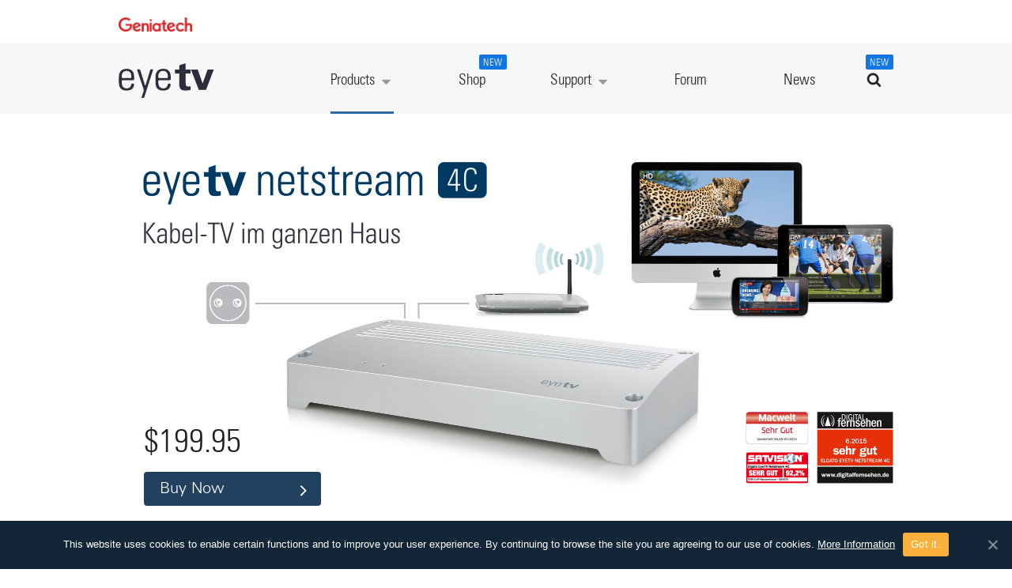

--- FILE ---
content_type: text/html; charset=UTF-8
request_url: https://www.geniatech.us/product/eyetv-product/
body_size: 9488
content:
<!DOCTYPE html><html class="no-js"><head><title>Geniatech EyeTV &raquo; EyeTV Netstream 4C</title><meta charset="utf-8" /><meta http-equiv="Content-Type" content="text/html; charset=UTF-8" /><meta http-equiv="X-UA-Compatible" content="IE=edge"><meta name="viewport" content="width=device-width, initial-scale=1.0, maximum-scale=1.0, user-scalable=no" /><style media="screen">article,footer,header,img,nav{display:block}[class*=" icon-"]::before{speak:none;line-height:1;-webkit-font-smoothing:antialiased;font-family:eyetv!important;font-style:normal!important;font-weight:400!important;font-variant:normal!important;text-transform:none!important}.header__nav__link--drop::after,.wrapper::after{clear:both;content:''}*{outline:#000;box-sizing:inherit;-webkit-tap-highlight-color:transparent}.icon-caret-down::before{content:a}.icon-search::before{content:d}html{font-family:sans-serif;box-sizing:border-box}a{background-color:transparent}button,input{color:inherit;font-family:inherit;font-style:inherit;font-variant:inherit;overflow:visible;width:auto}button{text-transform:none}button,input[type=submit]{-webkit-appearance:button;cursor:pointer}a,article,body,button,div,footer,form,h2,header,html,img,input,label,li,nav,p,span,ul{border-spacing:0;border-collapse:collapse;margin:0;padding:0;border:0;outline:#000;font-weight:inherit;font-size:100%;line-height:inherit;text-decoration:none;vertical-align:baseline;list-style:none;-webkit-appearance:none;background-position:0 0;background-repeat:initial initial}input{border-top-left-radius:0;border-top-right-radius:0;border-bottom-right-radius:0;border-bottom-left-radius:0;-webkit-appearance:none}.header__menu-mobile-toggle__line,.header__nav__link__badge{border-top-left-radius:2px;border-top-right-radius:2px;border-bottom-right-radius:2px;border-bottom-left-radius:2px}.overflow--hidden--x{overflow-x:hidden}img{max-width:100%}.layout{list-style:none;margin:0 0 0 -16px;padding:0}.layout__item{display:inline-block;padding-left:16px;vertical-align:top;width:100%}.wrapper{width:96%;max-width:980px;margin-right:auto;margin-left:auto}.wrapper::after{display:table}@media only screen and (max-width:759px){.wrapper{padding-right:0;padding-left:0}}body{color:#222;font-family:u-45-light;font-size:16px}.header__nav__link,.mm__nav__link,.navtray__li__link,.section-mark-mobile,h2{font-family:u-47-cond}h2{font-weight:400;font-size:2.625rem;line-height:1}@media only screen and (max-width:320px){h2{font-size:2.25rem;line-height:1.2}}.layout__block{padding:60px 0;background-size:cover;background-position:50% 0;background-repeat:no-repeat no-repeat}.footer,.footer__secondary,.header,.meta-bar,.mm,.mm__search,.overlay__bg,.view{background-position:initial initial;background-repeat:initial initial}@media only screen and (max-width:759px){.layout__block{padding:30px 0}.layout__column{margin-bottom:1em}}.layout__block__heading--bright{color:#fff}.layout__block--ptop-half{padding-top:30px}.layout__block--pbot-half{padding-bottom:30px}.layout__block--pbot-none{padding-bottom:0}.layout__block--bg-dark{background-color:#132637}.layout__block--bg-light{background-color:#f7f7f7}.layout__block--bg-trans{background-color:transparent}.layout__content{padding:20px 0}.layout__content--last{padding-bottom:0}.layout__content--first,.layout__content--media+.layout__content--media{padding-top:0}.layout__content__h{margin-bottom:25px}.layout__content__media img{display:inline-block}.layout__content__p p{font-size:1.125rem;line-height:1.3888888889;margin-bottom:1.5em}@media only screen and (max-width:320px){.layout__content__p p{font-size:1rem;line-height:1.5}}.meta-bar,.view{background-color:#fff;width:100%}.layout__content__p p:last-child{margin-bottom:0}.layout__content__p--footnotes p{font-size:11px}.header,.header__logo,.meta-bar,.view{position:relative}body,html{width:100%;height:100%}.view{left:0;min-height:100%;transition:-webkit-transform .25s cubic-bezier(.645,.045,.355,1);-webkit-transition:-webkit-transform .25s cubic-bezier(.645,.045,.355,1)}.meta-bar{z-index:800;min-height:32px;padding:15px 0}.meta-bar__logo{float:left;padding-top:7px}.meta-bar__logo img{height:18px}.meta-bar__langswitch{float:right}.header{z-index:700;background-color:#f7f7f7}.header__logo{float:left;display:block;padding-top:25px;padding-bottom:15px}.header__logo img{height:44px}.header__nav{float:right}.header__nav__item,.header__nav__link--drop__icon,.header__nav__link--drop__label{float:left}@media only screen and (max-width:759px){.header__nav{display:none}}.header__nav__link{font-size:1.1875rem;line-height:1;position:relative;display:block;min-width:78px;margin:0 30px;padding:37px 0 33px;color:#222;text-align:center;transition:color .3s;-webkit-transition:color .3s}.dropdown-products,.header__nav__link__badge,.header__nav__link__indicator{position:absolute;background-position:initial initial;background-repeat:initial initial}@media only screen and (max-width:320px){.header__nav__link{font-size:1rem;line-height:1.5}}.header__nav__link--search{min-width:40px;height:14px;margin:0 5px}.header__nav__link--drop::after{display:table}.header__nav__link--drop__icon{height:0;margin:3px 0 0 5px;color:#999;transition:color .3s linear .65s;-webkit-transition:color .3s linear .65s}.header__nav__link__badge{top:14px;right:-5px;display:inline-block;padding:5px 5px 2px;background-color:#1277e3;color:#fff;font-size:12px;line-height:1;letter-spacing:1px;text-transform:uppercase}.header__nav__link__indicator{bottom:0;left:0;display:block;width:100%;height:0;background-color:#2c6ba4;transition:height .25s linear;-webkit-transition:height .25s linear}.header__nav__link__indicator--drop{transition:.65s;-webkit-transition:.65s}.header__menu-mobile-toggle{float:right;display:none;width:44px;height:44px;margin-top:25px}@media only screen and (max-width:759px){.header__menu-mobile-toggle{display:block}}.header__menu-mobile-toggle__line{display:block;width:30px;height:4px;margin:0 auto 4px;background-color:#22415e}.header__menu-mobile-toggle__line--last{margin-bottom:0}.footer{background-color:#f7f7f7}.footer__nav{padding:15px 0 0}.footer__nav__item{display:inline-block;margin-right:1rem;margin-bottom:15px}.footer__nav__link{color:#22415e;transition:color .25s;-webkit-transition:color .25s}.footer__secondary{padding:20px 0;background-color:#132637}.footer__secondary__footnotes{color:#999}.dropdown-products{top:-404px;z-index:600;width:100%;background-color:#fff;box-shadow:rgba(39,43,55,.247059) 0 0 10px 0;transition:top .25s cubic-bezier(.645,.045,.355,1) .65s;-webkit-transition:top .25s cubic-bezier(.645,.045,.355,1) .65s}@media only screen and (max-width:759px){.dropdown-products{display:none}}.navtray{padding:40px 0}.navtray__li__link{display:block;margin:3% 3.3% 0 0;padding:10px 0;border-top-left-radius:3px;border-top-right-radius:3px;border-bottom-right-radius:3px;border-bottom-left-radius:3px;transition:background-color .25s linear;-webkit-transition:background-color .25s linear}.navtray__li__label,.navtray__li__thumb{display:block}.navtray__li__thumb{height:110px;transition:all .5s cubic-bezier(.645,.045,.355,1) .25s;-webkit-transition:all .5s cubic-bezier(.645,.045,.355,1) .25s}.navtray__li__label{font-size:1.1875rem;line-height:1.1578947368;margin-top:5px;color:#22415e;text-align:center}@media only screen and (max-width:320px){.navtray__li__label{font-size:1rem;line-height:2.25}}.mm{position:fixed;top:0;overflow:scroll;width:265px;height:100%;padding:40px 0 200px;background-color:#0f1e2c}.mm__nav__link--drop,.mm__search{overflow:hidden}.mm--right{right:-265px;transition:right 0s linear .25s;-webkit-transition:right 0s linear .25s}.mm__nav__item__submenu{display:none;margin-bottom:1em}.mm__nav__link{font-size:1.5625rem;line-height:1.1;position:relative;display:block;padding:10px 30px;color:#fff;transition:color .3s;-webkit-transition:color .3s}.mm__search__submit{display:none}.mm__nav__link--drop__icon,.mm__nav__link--drop__label{float:left}.mm__nav__link--drop__icon{margin-top:7px;margin-left:5px;opacity:.5;font-size:18px;transition:opacity .25s;-webkit-transition:opacity .25s}.mm__nav__link--sub{font-size:1.25rem;line-height:1;padding-top:8px;padding-bottom:8px;border:0;color:rgba(255,255,255,.701961)}.mm__nav--sub{margin-top:20px;padding-top:0}.mm__search{position:relative;height:36px;margin:36px 30px 0;border-top-left-radius:2px;border-top-right-radius:2px;border-bottom-right-radius:2px;border-bottom-left-radius:2px;background-color:#132637}.lang-switch__expand,.lang-switch__toggle{border-top-left-radius:4px;border-top-right-radius:4px}.mm__search__icon{position:absolute;top:0;left:0;width:40px;color:#fff;line-height:42px;text-align:center}.mm__search__input{width:100%;padding-left:40px;color:#fff;line-height:36px}.lang-switch{position:relative;overflow:visible;min-width:80px;height:33px}.lang-switch__expand{border-bottom-right-radius:4px;border-bottom-left-radius:4px;background-color:#f7f7f7}.lang-switch__toggle{overflow:hidden;border-bottom-right-radius:0;border-bottom-left-radius:0;cursor:pointer}.lang-switch__list,.overlay__search__field{overflow:hidden;border-bottom-right-radius:4px;border-bottom-left-radius:4px}.lang-switch__toggle__label{float:left;display:block;padding:8px 0 8px 10px;color:#333;font-size:14px}.lang-switch__toggle__icon{float:right;height:0;margin:9px 8px 0 5px;color:#999;transition:color .3s linear 0s;-webkit-transition:color .3s linear 0s}.lang-switch__list{position:relative;display:none;border-top-left-radius:0;border-top-right-radius:0;background-color:#dfe8f1}.lang-switch__link{display:block;min-width:80px;padding:8px 10px;color:#333;font-size:14px}.section-mark-mobile{display:none;padding:24px 0;color:#22415e;font-size:24px}.nav-images{overflow:hidden;margin-bottom:1em}@media only screen and (max-width:759px){.section-mark-mobile{display:block}.nav-images{display:none}}.nav-images__image{float:left;margin-bottom:1em}.overlay{position:fixed;top:0;left:-99999px;z-index:0;overflow:hidden;width:0;height:0;opacity:0;pointer-events:none}.overlay__bg{position:absolute;top:0;right:0;bottom:0;left:0;background-color:rgba(223,232,241,.498039)}.overlay__search{position:absolute;top:20%;width:100%}.overlay__search__field{position:relative;max-width:600px;height:60px;margin:-20px auto 0;border-top-left-radius:4px;border-top-right-radius:4px;background-color:#22415e;box-shadow:rgba(0,0,0,.14902) 0 2px 5px;transition:all .25s;-webkit-transition:all .25s}.overlay__search__field__icon{position:absolute;top:0;left:0;margin:0 15px;color:#fff;font-size:22px;line-height:68px}.overlay__search__field__input{display:block;width:100%;margin-top:16px;padding-right:15px;padding-left:52px;color:#fff;font-size:22px;line-height:1.5}.overlay__search__field__submit{display:none}.is-1-of-2{width:50%}.is-1-of-3{width:33.3333333333%}.is-2-of-3{width:66.6666666667%}.is-1-of-5{width:20%}@media only screen and (max-width:759px){.is-1-of-1-palm{width:100%!important}}
</style><script type="text/javascript">
  loadjs=function(){function n(n,r){n=n.push?n:[n];var e,o,t,i,u=[],a=n.length,l=a;for(e=function(n,e){e.length&&u.push(n),l-=1,0===l&&r(u)};a--;)o=n[a],t=f[o],t?e(o,t):(i=c[o]=c[o]||[],i.push(e))}function r(n,r){if(n){var e=c[n];if(f[n]=r,e)for(;e.length;)e[0](n,r),e.splice(0,1)}}function e(n,r){var e=document,o=e.createElement("script");o.src=n,o.onload=o.onerror=function(e){var t=o.parentNode;t&&t.removeChild(o),o=null,r(n,e.type)},e.head.appendChild(o)}function o(n,r){n=n.push?n:[n];var o,t=n.length,i=t,u=[];for(o=function(n,e){"error"===e&&u.push(n),i-=1,0===i&&r(u)};t--;)e(n[t],o)}function t(n,e,t,f){var c,a,l;if(e&&!e.call&&(c=e),a=c?t:e,l=c?f:t,c){if(c in u)throw new Error("LoadJS: Bundle already defined");u[c]=!0}o(n,function(n){n.length?(l||i)(n):(a||i)(),r(c,n)})}var i=function(){},u={},f={},c={};return t.ready=function(r,e,o){return n(r,function(n){n.length?(o||i)(n):(e||i)()}),t},t.done=function(n){r(n,[])},t}();
  function loadcss(url) {
    var link = document.createElement("link");
    link.type = "text/css";
    link.rel = "stylesheet";
    link.href = url;
    document.getElementsByTagName("head")[0].appendChild(link);
  }
</script><link rel='dns-prefetch' href='//s.w.org' /><link rel='stylesheet' id='wp-block-library-css'  href='https://www.geniatech.us/wp-includes/css/dist/block-library/style.min.css?ver=5.4.18' type='text/css' media='all' /><link rel='stylesheet' id='cookie-notice-front-css'  href='https://www.geniatech.us/wp-content/plugins/cookie-notice/css/front.min.css?ver=5.4.18' type='text/css' media='all' /><script type='text/javascript'>
/* <![CDATA[ */
var cnArgs = {"ajaxUrl":"https:\/\/www.geniatech.us\/wp-admin\/admin-ajax.php","nonce":"ab42de557f","hideEffect":"fade","position":"bottom","onScroll":"0","onScrollOffset":"100","onClick":"0","cookieName":"cookie_notice_accepted","cookieTime":"604800","cookieTimeRejected":"2592000","cookiePath":"\/","cookieDomain":"","redirection":"0","cache":"1","refuse":"0","revokeCookies":"0","revokeCookiesOpt":"automatic","secure":"1","coronabarActive":"0"};
/* ]]> */
</script><link rel='https://api.w.org/' href='https://www.geniatech.us/wp-json/' /><link rel='next' title='EyeTV Netstream 4C' href='https://www.geniatech.us/product/eyetv-netstream-4c/' /><link rel="alternate" type="application/json+oembed" href="https://www.geniatech.us/wp-json/oembed/1.0/embed?url=https%3A%2F%2Fwww.geniatech.us%2Fproduct%2Feyetv-product%2F" /><link rel="alternate" type="text/xml+oembed" href="https://www.geniatech.us/wp-json/oembed/1.0/embed?url=https%3A%2F%2Fwww.geniatech.us%2Fproduct%2Feyetv-product%2F&#038;format=xml" /><link rel="shortcut icon" href="https://www.geniatech.us/wp-content/themes/Geniatech_eyeTV/assets/images/favicon.ico" /></head><body class="product-template-default single single-product postid-455 cookies-not-set"><div class="mm mm--right"><nav class="mm__nav"><ul><li class="mm__nav__item"><a class="mm__nav__link mm__nav__link--drop js-mm-nav-toggle-submenu" href="#"><span class="mm__nav__link--drop__label">Products</span><span class="mm__nav__link--drop__icon icon-caret-down"></span></a><ul class="mm__nav__item__submenu"><li class="mm__nav__item menu-item menu-item-type-post_type menu-item-object-product menu-item-home menu-item-2151"><a class="mm__nav__link mm__nav__link--sub" href="https://www.geniatech.us/product/eyetv-u6/">EyeTV U6
                                </a></li></ul></li><li class="mm__nav__item menu-item menu-item-type-custom menu-item-object-custom menu-item-1884"><a class="mm__nav__link" href="https://shop.geniatech.us/product-category/eyetv/tv-tuner/">Shop
                    </a></li><li class="mm__nav__item menu-item menu-item-type-post_type menu-item-object-page menu-item-2322"><a class="mm__nav__link" href="https://www.geniatech.us/support-2/">Support
                    </a></li><li class="mm__nav__item menu-item menu-item-type-custom menu-item-object-custom menu-item-2058"><a class="mm__nav__link" href="http://eyetvforum.com/">Forum
                    </a></li><li class="mm__nav__item menu-item menu-item-type-post_type menu-item-object-page menu-item-1886"><a class="mm__nav__link mm__nav__link--last" href="https://www.geniatech.us/news/">News
                    </a></li></ul></nav><nav class="mm__nav mm__nav--sub"><ul><li class="mm__nav__item menu-item menu-item-type-post_type menu-item-object-page menu-item-1651"><a class="mm__nav__link mm__nav__link--sub" href="https://www.geniatech.us/about-geniatech/">About Geniatech
                    </a></li><li class="mm__nav__item menu-item menu-item-type-post_type menu-item-object-page menu-item-1652"><a class="mm__nav__link mm__nav__link--sub" href="https://www.geniatech.us/b2b-3/">B2B
                    </a></li><li class="mm__nav__item menu-item menu-item-type-post_type menu-item-object-page menu-item-1653"><a class="mm__nav__link mm__nav__link--sub" href="https://www.geniatech.us/contact/">Contact
                    </a></li><li class="mm__nav__item menu-item menu-item-type-post_type menu-item-object-page menu-item-1695"><a class="mm__nav__link mm__nav__link--sub" href="https://www.geniatech.us/privacy-statement/">Privacy Notice
                    </a></li><li class="mm__nav__item menu-item menu-item-type-post_type menu-item-object-page menu-item-1671"><a class="mm__nav__link mm__nav__link--sub" href="https://www.geniatech.us/terms-and-conditions-2/">Terms & Conditions
                    </a></li><li class="mm__nav__item menu-item menu-item-type-post_type menu-item-object-page menu-item-1654"><a class="mm__nav__link mm__nav__link--sub" href="https://www.geniatech.us/legal-notice/">Legal Notice
                    </a></li><li class="mm__nav__item menu-item menu-item-type-taxonomy menu-item-object-category menu-item-1667"><a class="mm__nav__link mm__nav__link--sub" href="https://www.geniatech.us/category/press/">Press
                    </a></li><li class="mm__nav__item menu-item menu-item-type-post_type menu-item-object-page menu-item-2283"><a class="mm__nav__link mm__nav__link--sub" href="https://www.geniatech.us/open-source-compliance-information/">Open Source Compliance
                    </a></li></ul></nav><div class="mm__search"><form role="search" method="get" class="search-form" action="https://www.geniatech.us"><label for="search_input" class="mm__search__icon"><span class="icon icon-search"></span></label><input tabindex="-1" id="search_input" class="mm__search__input" type="search" name="s" placeholder="Search …" value=""><input type="submit" class="mm__search__submit" value="Search"/></form></div></div><div class="view view--offcanvas-right overflow--hidden--x"><div class="meta-bar"><div class="wrapper"><div class="meta-bar__logo"><a href="https://www.geniatech.us"><img src="https://www.geniatech.us/wp-content/themes/Geniatech_eyeTV/assets/images/geniatech_logo.png" alt="Geniatech"/></a></div><!--div class="meta-bar__langswitch"><div class="lang-switch"><div class="lang-switch__expand"><div class="lang-switch__toggle"><span class="lang-switch__toggle__label"></span><span class="lang-switch__toggle__icon icon-caret-down"></span></div><ul class="lang-switch__list"><li></li></ul></div></div></div--></div></div><header class="header"><div class="wrapper"><div class="header__logo"><a href="https://www.geniatech.us"><img src="https://www.geniatech.us/wp-content/themes/Geniatech_eyeTV/assets/images/eyetv_logo.svg" alt="EyeTv"/></a></div><nav class="header__nav"><ul><li class="header__nav__item current-menu-item"><a class="header__nav__link header__nav__link--drop js-nav-dropdown-toggle" data-target="dropdown-products" href="#"><span class="header__nav__link--drop__label">Products</span><span class="header__nav__link--drop__icon icon-caret-down"></span><span class="header__nav__link__indicator header__nav__link__indicator--drop"></span></a></li><li class="header__nav__item menu-item menu-item-type-custom menu-item-object-custom menu-item-1884"><a class="header__nav__link" href="https://shop.geniatech.us/product-category/eyetv/tv-tuner/" target="_blank">Shop
              <span class="header__nav__link__badge">New</span><span class="header__nav__link__indicator"></span></a></li><li class="header__nav__item menu-item menu-item-type-post_type menu-item-object-page menu-item-2322"><a class="header__nav__link header__nav__link--drop js-nav-dropdownSupport-toggle" data-target="dropdown-support" href="https://www.geniatech.us/support-2/"><span class="header__nav__link--drop__label">Support</span><span class="header__nav__link--drop__icon icon-caret-down"></span><span class="header__nav__link__indicator header__nav__link__indicator--drop"></span></a></li><li class="header__nav__item menu-item menu-item-type-custom menu-item-object-custom menu-item-2058"><a class="header__nav__link" href="http://eyetvforum.com/">Forum
                <span class="header__nav__link__indicator"></span></a></li><li class="header__nav__item menu-item menu-item-type-post_type menu-item-object-page menu-item-1886"><a class="header__nav__link" href="https://www.geniatech.us/news/">News
                <span class="header__nav__link__indicator"></span></a></li><li class="header__nav__item"><a href="#search" title="Search …" class="header__nav__link header__nav__link--search js-openOverlay"><span class="icon icon-search"></span><span class="header__nav__link__badge">New</span></a></li></ul></nav><button class="header__menu-mobile-toggle js-mm-toggle"><span class="header__menu-mobile-toggle__line"></span><span class="header__menu-mobile-toggle__line"></span><span class="header__menu-mobile-toggle__line header__menu-mobile-toggle__line--last"></span></button></div></header><div class="dropdown-products" id="dropdown-products" data-dropdown="dropdown-products"><div class="wrapper"><nav class="navtray"><ul><li class="navtray__li layout__item is-1-of-5"><a href="https://www.geniatech.us/product/eyetv-u6/" class="navtray__li__link"><span class="navtray__li__thumb"><img src="https://www.geniatech.us/wp-content/uploads/2016/09/EyeTV-U6-Stick-180x100.png" alt="EyeTV U6 Dropdown Image" /></span><span class="navtray__li__label">EyeTV U6
								</span></a></li></ul></nav></div></div><div class="dropdown-products" id="dropdown-support" data-dropdown="dropdown-support"><div class="wrapper"><nav class="navtray"><ul><li class="navtray__li layout__item is-1-of-5"><a href="https://www.geniatech.us/support/eyetv-u6-en/" class="navtray__li__link"><span class="navtray__li__thumb"><img src="https://www.geniatech.us/wp-content/uploads/2016/09/EyeTV-U6-Stick-180x100.png" alt="EyeTV U6 Dropdown Image"/></span><span class="navtray__li__label">EyeTV U6
                  Support
                </span></a></li><li class="navtray__li layout__item is-1-of-5"><a href="https://www.geniatech.us/support/eyetv-3-en/" class="navtray__li__link"><span class="navtray__li__thumb"><img src="https://www.geniatech.us/wp-content/uploads/2016/02/dropdown-eyetv_tv3.png" alt="EyeTV 3 Dropdown Image"/></span><span class="navtray__li__label">EyeTV 3
                  Support
                </span></a></li><li class="navtray__li layout__item is-1-of-5"><a href="https://www.geniatech.us/support/eyetv-3-lite/" class="navtray__li__link"><span class="navtray__li__thumb"><img src="https://www.geniatech.us/wp-content/uploads/2018/12/EyeTVLite_Logo_180x100.jpg" alt="EyeTV 3 Lite Dropdown Image"/></span><span class="navtray__li__label">EyeTV 3 Lite
                  Support
                </span></a></li><li class="navtray__li layout__item is-1-of-5"><a href="https://www.geniatech.us/support/eyetv-4-en/" class="navtray__li__link"><span class="navtray__li__thumb"><img src="https://www.geniatech.us/wp-content/uploads/2022/01/eyetv_64bit_MAC-eyetv4-180x100-dropdown.png" alt="EyeTV 4 macOS Dropdown Image"/></span><span class="navtray__li__label">EyeTV 4 macOS
                  Support
                </span></a></li></ul></nav></div></div><div class="layout__block product-hero"><div class="wrapper"><div class="product-hero__wrapper"><div class="product-hero__wrapper__media"><img src="https://www.geniatech.us/wp-content/uploads/2016/01/eyetv-netstream4c-kabel-tv-im-ganzen-haus-de.png"/></div><div class="product-hero__wrapper__action"><div class="product-hero__wrapper__action__price">
                $199.95
              </div><a href="#reseller" class="button"><span class="button__label">Buy Now</span><span class="button__label button__label--icon icon-angle-right"></span></a></div></div></div></div><article><nav class="nav-sections"><div class="nav-sections__holder"><div class="wrapper"><ul class="nav-sections__marks"><li><a href="#details">Details</a></li><li><a href="#technische-informationen">Technische Informationen</a></li><li><a href="#reseller">Find a Reseller</a></li></ul></div></div></nav><a id="details" class="section-mark"></a><div class="layout__block layout__block--odd layout__block--bg-light layout__block--odd"><div class="wrapper"><div class="layout"><div class="layout__itemlayout__column is-1-of-1 layout__column--first is-1-of-1-palm"><div class="layout__content--hlayout__content layout__content--first"><div class="layout__content__h"><h2>Kabel-TV auf jedem Bildschirm.</h2></div></div><div class="layout__content--medialayout__content"><div class="layout__content__media layout__content__media--default"><img src="https://www.geniatech.us/wp-content/uploads/2016/01/eyetv-netstream4c-house.jpg" alt="" /></div></div><div class="layout__content--playout__content layout__content--last"><div class="layout__content__p"><p>Mit EyeTV Netstream 4C wird Ihr traditioneller Kabel-Anschlusses endlich flexibel. Befreien Sie sich von der fest verkabelten Dose in der Wand, nehmen Sie eine zweite Sendung auf, sehen Sie in einem weiteren Zimmer fern oder genießen Sie das Fußballspiel im Garten: EyeTV Netstream 4C bringt unverschlüsseltes Kabel-TV in HD-Auflösung auf jeden Bildschirm in Ihrem Haus, ganz egal ob Tablet, Smartphone, oder Computer.</p></div></div></div></div></div></div><div class="layout__block layout__block--even layout__block--bg-trans layout__block--pbot-double layout__block--even" style="background-image: url(https://www.geniatech.us/wp-content/uploads/2016/01/eyetv-netstream4c-device-router.jpg);"><div class="wrapper"><div class="layout"><div class="layout__itemlayout__column is-2-of-3 layout__column--first is-1-of-1-palm"><div class="layout__content--medialayout__content layout__content--first layout__content--last"><div class="layout__content__media layout__content__media--default"><img src="https://www.geniatech.us/wp-content/uploads/2016/01/eyetv-netstream-4c-wirelessly-front2.png" alt="" /></div></div></div><div class="layout__itemlayout__column is-1-of-3 is-1-of-1-palm"><div class="layout__content--hlayout__content layout__content--first"><div class="layout__content__h"><h2>Kabel-TV, drahtlos.</h2></div></div><div class="layout__content--playout__content layout__content--last"><div class="layout__content__p"><p>Sorgen Sie sich nicht mehr um Verkabelungen – EyeTV Netstream 4C macht Fernsehen ganz einfach zum Teil Ihres Netzwerkes. Über Ihr bestehendes WLAN können Ihre Endgeräte ab sofort Kabel-TV empfangen – überall in Ihrem Haus und sogar auf der Terrasse oder im Garten.</p></div></div></div></div></div></div><div class="layout__block layout__block--odd layout__block--bg-light layout__block--odd"><div class="wrapper"><div class="layout"><div class="layout__itemlayout__column is-1-of-1 layout__column--first is-1-of-1-palm"><div class="layout__content--medialayout__content layout__content--first layout__content--last"><div class="layout__content__media layout__content__media--default"><img src="https://www.geniatech.us/wp-content/uploads/2016/01/eyetv-netstream-4c-app-screens-en_1.jpg" alt="" /></div></div></div></div></div></div><div class="layout__block layout__block--even layout__block--bg-light layout__block--ptop-none layout__block--even"><div class="wrapper"><div class="layout"><div class="layout__itemlayout__column is-1-of-3 layout__column--first is-1-of-1-palm"><div class="layout__content--medialayout__content layout__content--first layout__content--last"><div class="layout__content__media layout__content__media--default"><a href="http://itunes.apple.com/en/app/eyetv-netstream/id471355861?mt=8"><img src="https://www.geniatech.us/wp-content/uploads/2016/01/eyetv-netstream4c-badge-appstore-de.jpg" alt="" /></a></div></div></div><div class="layout__itemlayout__column is-1-of-3 is-1-of-1-palm"><div class="layout__content--medialayout__content layout__content--first layout__content--last"><div class="layout__content__media layout__content__media--default"><a href="https://play.google.com/store/apps/details?id=com.elgato.eyetv.netstream&hl=en"><img src="https://www.geniatech.us/wp-content/uploads/2016/01/eyetv-netstream4c-badge-googleplay-de.jpg" alt="" /></a></div></div></div><div class="layout__itemlayout__column is-1-of-3 is-1-of-1-palm"><div class="layout__content--medialayout__content layout__content--first layout__content--last"><div class="layout__content__media layout__content__media--default"><a href="http://www.amazon.de/dp/B00AE7X5FG"><img src="https://www.geniatech.us/wp-content/uploads/2016/01/eyetv-netstream4c-badge-amazon-de.jpg" alt="" /></a></div></div></div></div></div></div><div class="layout__block layout__block--odd layout__block--bg-trans layout__block--pbot-none layout__block--odd"><div class="wrapper"><div class="layout"><div class="layout__itemlayout__column is-2-of-3 layout__column--first is-1-of-1-palm"><div class="layout__content--medialayout__content layout__content--first layout__content--last"><div class="layout__content__media layout__content__media--default"><img src="https://www.geniatech.us/wp-content/uploads/2016/01/eyetv-netstream-4c-fingertip-2-en_1.jpg" alt="" /></div></div></div><div class="layout__itemlayout__column is-1-of-3 is-1-of-1-palm"><div class="layout__content--hlayout__content layout__content--first"><div class="layout__content__h"><h2>Kabel-TV zum Anfassen.</h2></div></div><div class="layout__content--playout__content layout__content--last"><div class="layout__content__p"><p>EyeTV Netstream 4C bietet kostenlose Apps für iPad, iPhone &amp; iPod touch, Kindle Fire sowie Smartphones und Tablets mit Android. Genießen Sie im Handumdrehen Live-Fernsehen, halten Sie das laufende Programm an und nehmen Sie Ihre Highlights einfach auf.</p></div></div></div></div></div></div><div class="layout__block layout__block--even layout__block--bg-light layout__block--pbot-half layout__block--even"><div class="wrapper"><div class="layout"><div class="layout__itemlayout__column is-1-of-1 layout__column--first is-1-of-1-palm"><div class="layout__content--hlayout__content layout__content--first"><div class="layout__content__h"><h2>Kabel-TV in Hochauflösung.</h2></div></div><div class="layout__content--playout__content layout__content--last"><div class="layout__content__p"><p>Moderne Tablets und Smartphones geizen nicht mit Pixeln – selbst auf kleinen Bildschirmen mit Retina- oder Full-HD-Auflösung bestechen HD-Sender dadurch mit deutlich besserer Bildqualität. Dank automatischen Hardware Transcodings ist es mit EyeTV Netstream 4C möglich, auch unverschlüsselte HD-Kanäle direkt auf Ihrem Tablet oder Smartphone zu empfangen – ohne Ihr Netzwerk oder mobiles Gerät dabei zu überlasten.</p></div></div></div></div></div></div><div class="layout__block layout__block--odd layout__block--bg-light layout__block--pbot-double layout__block--odd" style="background-image: url(https://www.geniatech.us/wp-content/uploads/2016/01/eyetv-netstream4c-hd-en.jpg);"><div class="wrapper"><div class="layout"><div class="layout__itemlayout__column is-1-of-1 layout__column--first is-1-of-1-palm"><div class="layout__content--medialayout__content layout__content--first layout__content--last"><div class="layout__content__media layout__content__media--default"><img src="https://www.geniatech.us/wp-content/uploads/2016/01/eyetv-netstream4c-hd-front2.png" alt="" /></div></div></div></div></div></div><div class="layout__block layout__block--even layout__block--bg-trans layout__block--even"><div class="wrapper"><div class="layout"><div class="layout__itemlayout__column is-1-of-1 layout__column--first is-1-of-1-palm"><div class="layout__content--hlayout__content layout__content--first"><div class="layout__content__h"><h2>Kabel-TV für alle.</h2></div></div><div class="layout__content--playout__content"><div class="layout__content__p"><p>Mit 4 Empfängern stellt EyeTV Netstream 4C sicher, das wirklich alle im Haus ihre Lieblingssendung sehen können. Dabei wird fast alles, was ein Display hat, zum Fernseher: neben Apps für iPad, iPhone, Kindle Fire und Android ist auch die preisgekrönte EyeTV-Software für Ihren Mac sowie THC für Windows im Lieferumfang enthalten.</p></div></div><div class="layout__content--medialayout__content layout__content--last"><div class="layout__content__media layout__content__media--default"><img src="https://www.geniatech.us/wp-content/uploads/2016/01/eyetv-netstream4c-back.jpg" alt="" /></div></div></div></div></div></div><a id="technische-informationen" class="section-mark"></a><div class="layout__block layout__block--even layout__block--bg-light layout__block--even"><div class="wrapper"><div class="layout"><div class="layout__itemlayout__column is-1-of-1 layout__column--first is-1-of-1-palm"><div class="layout__content--hlayout__content layout__content--first layout__content--last"><div class="layout__content__h"><h2>Technische Informationen</h2></div></div></div><div class="layout__itemlayout__column is-1-of-2 is-1-of-1-palm"><div class="layout__content--playout__content layout__content--first layout__content--last"><div class="layout__content__p"><h3>Systemvoraussetzungen</h3><ul><li>Digitaler Kabelanschluss</li><li>Netzwerk mit 1000BASE-T Gigabit-Ethernet (802.11n für Wi-Fi)</li></ul><p>&nbsp;</p><h3>Technische Spezifikationen</h3><ul><li>Empfangstechnik: DVB-C</li><li>Netzwerk: RJ45 1000BASE-T Gigabit-Ethernet</li><li>Stromversorgung: DC 12V 2A</li></ul><p>&nbsp;</p><h3>Maße &amp; Gewicht</h3><ul><li>Maße: 25 x 12,6 x 4,1 cm</li><li>Gewicht: 806 g</li><li>Zur Wandmontage geeignet</li></ul><p>&nbsp;</p><h3>Hinweise</h3><ul><li>Zur erstmaligen Einrichtung eines EyeTV Netstream 4C wird ein iOS- oder Android-Gerät benötigt.</li><li>Verschlüsselte Übertragungen werden nicht unterstützt.</li><li>Die Darstellungsqualität ist abhängig von der verfügbaren Netzwerkbandbreite. Für die drahtlose Übertragung wird ein Netzwerk nach dem 802.11n-Standard benötigt.</li></ul></div></div></div><div class="layout__itemlayout__column is-1-of-2 is-1-of-1-palm"><div class="layout__content--playout__content layout__content--first layout__content--last"><div class="layout__content__p"><h3>Unterstütze Geräte</h3><h4>iOS</h4><p>iPad Air, iPad (iPad 2 oder neuer), iPad mini, iPhone (iPhone 4S oder neuer) oder iPod touch (5. Generation); mit iOS 7.1 oder neuer</p><h4>Android</h4><ul><li>Amazon: Kindle Fire (2. Generation), Kindle Fire HD, Kindle Fire HDX</li><li>Fairphone</li><li>Google: Galaxy Nexus, Nexus 4, Nexus 5, Nexus 7, Nexus 10</li><li>HTC: One S, One X</li><li>Samsung Galaxy: Note, Note II, Note 3, S II, S III, S4, S5, S III mini, S4 mini, Tab 2, Tab 3 8.0</li></ul><p><em>EyeTV Netstream 4C erfordert ein Android-Gerät mit einem mindestens 1 Ghz schnellen Dual-Core-ARM-Prozessor sowie Android 4.0.3 (&#8220;Ice Cream Sandwich&#8221;) oder neuer. Die Wiedergabe von MPEG-4/H.264-Video erfordert einen Prozessor mir NEON-Unterstützung (z.B. Tegra3).</em></p><h4>Mac</h4><p>OS X 10.9 oder neuer</p><h4>PC</h4><p>Windows 8 oder neuer, 2 GHz Intel Core 2 Duo (oder vergleichbar), Soundkarte</p></div></div></div></div></div></div><div class="layout__block layout__block--odd layout__block--bg-trans layout__block--odd"><div class="wrapper"><div class="layout"><div class="layout__itemlayout__column is-1-of-2 layout__column--first is-1-of-1-palm"><div class="layout__content--hlayout__content layout__content--first"><div class="layout__content__h"><h2>Inhalt der Verpackung</h2></div></div><div class="layout__content--playout__content layout__content--last"><div class="layout__content__p"><ul><li>EyeTV Netstream 4C DVB-C-Netzwerk-Tuner mit Hardware-Transcoding</li><li>Ethernet-Kabel</li><li>Netzteil</li><li>Kurzanleitung</li></ul></div></div></div><div class="layout__itemlayout__column is-1-of-2 is-1-of-1-palm"><div class="layout__content--medialayout__content layout__content--first layout__content--last"><div class="layout__content__media layout__content__media--default"><img src="https://www.geniatech.us/wp-content/uploads/2016/01/eyetv-netstream4c-boxshot.jpg" alt="" /></div></div></div></div></div></div><div class="layout__block layout__block--even layout__block--bg-trans layout__block--even"><div class="wrapper"><div class="layout"><div class="layout__itemlayout__column is-1-of-1 layout__column--first is-1-of-1-palm"><div class="layout__content--playout__content layout__content--first layout__content--last"><div class="layout__content__p"><p><strong><a href="http://www.geniatech.us/de/konformitaetserklaerung/">Konformitätserklärung</a></strong></p></div></div></div></div></div></div></article><div id="reseller" class="layout__block layout__block--odd layout__block--pbot-double layout__block--bg-trans layout__block--odd"><div class="wrapper"><div class="layout"><div class="layout__item layout__column is-1-of-1 layout__column--first is-1-of-1-palm"><div class="layout__content--h layout__content layout__content--first"><div class="layout__content__h"><h2>Find a Reseller:</h2></div></div><div class="layout__content--p layout__content layout__content--last"><div class="layout__content__shops"><div class="cf__field__label" for="field_title">Available Shops:</div><div class="layout__content__shops__country" data-id="1"><a href="http://shop-de.geniatech.eu/hardware/eyetv-netstream-4c/" target="_blank"><img src="https://www.geniatech.us/wp-content/uploads/2016/03/geniatech_shop_logo.png"/></a><a href="http://www.amazon.de/Elgato-Netstream-DVB-C-Netzwerk-Tuner-Hardware-Transcoding-silber/dp/B00V33OEO6/ref=sr_1_1?ie=UTF8&qid=1456517313&sr=8-1&keywords=eyetv+netstream+4c" target="_blank"><img src="https://www.geniatech.us/wp-content/uploads/2016/02/Bildschirmfoto-2016-02-26-um-20.22.04.png"/></a><a href="https://www.alternate.de/html/product/1201686" target="_blank"><img src="https://www.geniatech.us/wp-content/uploads/2016/02/Bildschirmfoto-2016-02-26-um-20.22.17.png"/></a></div></div></div></div></div></div></div><div id="search" class="overlay"><div class="overlay__bg js-closeOverlay"></div><div class="overlay__search"><div class="overlay__search__field"><form role="search" method="get" class="search-form" action="https://www.geniatech.us"><label for="search_input" class="overlay__search__field__icon"><span class="icon icon-search"></span></label><input tabindex="-1" id="search_input" class="overlay__search__field__input" type="search" name="s" placeholder="Search …" value=""><input type="submit" class="overlay__search__field__submit" value="Search" /></form></div></div></div><footer class="footer"><div class="wrapper"><nav class="footer__nav"><ul><li class="footer__nav__item menu-item menu-item-type-post_type menu-item-object-page menu-item-1651"><a class="footer__nav__link" href="https://www.geniatech.us/about-geniatech/">About Geniatech
						</a></li><li class="footer__nav__item menu-item menu-item-type-post_type menu-item-object-page menu-item-1652"><a class="footer__nav__link" href="https://www.geniatech.us/b2b-3/">B2B
						</a></li><li class="footer__nav__item menu-item menu-item-type-post_type menu-item-object-page menu-item-1653"><a class="footer__nav__link" href="https://www.geniatech.us/contact/">Contact
						</a></li><li class="footer__nav__item menu-item menu-item-type-post_type menu-item-object-page menu-item-1695"><a class="footer__nav__link" href="https://www.geniatech.us/privacy-statement/">Privacy Notice
						</a></li><li class="footer__nav__item menu-item menu-item-type-post_type menu-item-object-page menu-item-1671"><a class="footer__nav__link" href="https://www.geniatech.us/terms-and-conditions-2/">Terms & Conditions
						</a></li><li class="footer__nav__item menu-item menu-item-type-post_type menu-item-object-page menu-item-1654"><a class="footer__nav__link" href="https://www.geniatech.us/legal-notice/">Legal Notice
						</a></li><li class="footer__nav__item menu-item menu-item-type-taxonomy menu-item-object-category menu-item-1667"><a class="footer__nav__link" href="https://www.geniatech.us/category/press/">Press
						</a></li><li class="footer__nav__item menu-item menu-item-type-post_type menu-item-object-page menu-item-2283"><a class="footer__nav__link" href="https://www.geniatech.us/open-source-compliance-information/">Open Source Compliance
						</a></li></ul></nav></div><div class="footer__secondary"><div class="wrapper"><div class="footer__secondary__footnotes layout__content__p layout__content__p--footnotes"><p>Apple, the Apple logo, iPhone, and iPad are trademarks of Apple Inc., registered in the U.S. and other countries. App Store is a service mark of Apple Inc.</p></div></div></div></footer></div><!-- Cookie Notice plugin v1.3.2 by Digital Factory https://dfactory.eu/ --><div id="cookie-notice" role="banner" class="cookie-notice-hidden cookie-revoke-hidden cn-position-bottom" aria-label="Cookie Notice" style="background-color: rgba(19,38,55,1);"><div class="cookie-notice-container" style="color: #fff;"><span id="cn-notice-text" class="cn-text-container">This website uses cookies to enable certain functions and to improve your user experience. By continuing to browse the site you are agreeing to our use of cookies. <a href="https://www.geniatech.us/eyetv/privacy-statement/" target="_blank" style="color:white;text-decoration:underline">More Information</a></span><span id="cn-notice-buttons" class="cn-buttons-container"><a href="#" id="cn-accept-cookie" data-cookie-set="accept" class="cn-set-cookie cn-button wp-default" aria-label="Got it.">Got it.</a></span><a href="javascript:void(0);" id="cn-close-notice" data-cookie-set="accept" class="cn-close-icon" aria-label="Got it."></a></div></div><!-- / Cookie Notice plugin --><script type="text/javascript">
        loadcss('https://www.geniatech.us/wp-content/themes/Geniatech_eyeTV/assets/stylesheets/styles.css?build=WP_BUILD');
        loadjs(['https://www.geniatech.us/wp-content/themes/Geniatech_eyeTV/assets/javascripts/modernizr.js?build=WP_BUILD'], 'modernizer');
        loadjs(['https://www.geniatech.us/wp-content/themes/Geniatech_eyeTV/assets/javascripts/vendor.js?build=WP_BUILD'], 'vendor');
        loadjs.ready('vendor', function() {
          loadjs(['https://www.geniatech.us/wp-content/themes/Geniatech_eyeTV/assets/javascripts/scripts.js?build=WP_BUILD'], 'app');
          /*loadjs(['https://www.geniatech.us/wp-content/plugins/sitepress-multilingual-cms/res/js/jquery.cookie.js'], 'jquery-cookie');
          loadjs(['https://www.geniatech.us/wp-content/plugins/sitepress-multilingual-cms/res/js/browser-redirect.js'], 'wpml-browser-redirect');
          loadjs(['https://www.geniatech.us/wp-content/plugins/sitepress-multilingual-cms/res/js/sitepress.js'], 'wpml');*/
          loadjs(['https://www.geniatech.us/wp-content/plugins/cookie-notice/js/front.min.js'], 'cookie-notice');
        });
      </script></body></html>
<!--
Performance optimized by W3 Total Cache. Learn more: https://www.boldgrid.com/w3-total-cache/

Page Caching using Disk: Enhanced 

Served from: www.geniatech.us @ 2026-01-04 22:30:16 by W3 Total Cache
-->

--- FILE ---
content_type: text/css
request_url: https://www.geniatech.us/wp-content/themes/Geniatech_eyeTV/assets/stylesheets/styles.css?build=WP_BUILD
body_size: 6653
content:
@import url(//hello.myfonts.net/count/3082ec);[class*=" icon-"]:before,[class^=icon-]:before,[data-icon]:before{font-family:eyetv!important;font-style:normal!important;font-weight:400!important;font-variant:normal!important;text-transform:none!important;speak:none;line-height:1;-webkit-font-smoothing:antialiased;-moz-osx-font-smoothing:grayscale}pre,textarea{overflow:auto}.header__nav__link--drop::after,.wrapper::after{clear:both;content:''}*,:focus,a:active,a:focus,a:hover{outline:0}@font-face{font-family:u-45-light;font-style:normal;font-weight:500;src:url(../fonts/3082EC_0_0.eot) format("eot"),url(../fonts/3082EC_0_0.woff2) format("woff2"),url(../fonts/3082EC_0_0.woff) format("woff"),url(../fonts/3082EC_0_0.ttf) format("truetype")}@font-face{font-family:u-47-cond;font-style:normal;font-weight:500;src:url(../fonts/3082EC_1_0.eot) format("eot"),url(../fonts/3082EC_1_0.woff2) format("woff2"),url(../fonts/3082EC_1_0.woff) format("woff"),url(../fonts/3082EC_1_0.ttf) format("truetype")}@font-face{font-family:eyetv;src:url(../fonts/eyetv.eot);src:url(../fonts/eyetv.eot?#iefix) format("embedded-opentype"),url(../fonts/eyetv.woff) format("woff"),url(../fonts/eyetv.ttf) format("truetype"),url(../fonts/eyetv.svg#eyetv) format("svg");font-weight:400;font-style:normal}[data-icon]:before{content:attr(data-icon)}.icon-caret-down:before{content:"\61"}.icon-angle-right:before{content:"\62"}.icon-angle-left:before{content:"\63"}.icon-search:before{content:"\64"}article,aside,details,figcaption,figure,footer,header,hgroup,main,menu,nav,section,summary{display:block}/*! normalize.css v3.0.2 | MIT License | git.io/normalize */html{font-family:sans-serif;-webkit-text-size-adjust:100%;-ms-text-size-adjust:100%;text-size-adjust:100%;box-sizing:border-box}audio,canvas,progress,video{display:inline-block;vertical-align:baseline}audio:not([controls]){display:none;height:0}[hidden],template{display:none}a{background-color:transparent}abbr[title]{border-bottom:1px dotted}mark{color:#000}svg:not(:root){overflow:hidden}hr{height:0}code,kbd,pre,samp{font-family:monospace,monospace}button,input,optgroup,select,textarea{margin:0;color:inherit;font:inherit}button,select{text-transform:none}button,html input[type=button],input[type=reset],input[type=submit]{-webkit-appearance:button;cursor:pointer}button[disabled],html input[disabled]{cursor:default}button::-moz-focus-inner,input::-moz-focus-inner{padding:0;border:0}input[type=checkbox],input[type=radio]{padding:0;box-sizing:border-box}input[type=number]::-webkit-inner-spin-button,input[type=number]::-webkit-outer-spin-button{height:auto}input[type=search]{appearance:textfield}input[type=search]::-webkit-search-cancel-button,input[type=search]::-webkit-search-decoration{-webkit-appearance:none}optgroup{font-weight:700}table{border-spacing:0}*,::after,::before{box-sizing:inherit}a,abbr,acronym,address,applet,article,aside,audio,b,big,blockquote,body,button,canvas,caption,center,cite,code,dd,del,details,dfn,div,dl,dt,em,embed,fieldset,figcaption,figure,font,footer,form,frameset,h1,h2,h3,h4,h5,h6,header,hgroup,html,i,iframe,img,input,ins,kbd,label,legend,li,mark,menu,nav,object,ol,p,pre,q,s,samp,section,select,small,span,strike,strong,sub,summary,sup,table,tbody,td,textarea,tfoot,th,thead,time,tr,tt,u,ul,var,video{border-spacing:0;border-collapse:collapse;margin:0;padding:0;border:0;background:0 0;outline:0;font-weight:inherit;font-size:100%;line-height:inherit;text-decoration:none;vertical-align:baseline;list-style:none;-webkit-appearance:none;-moz-appearance:none;appearance:none}h3,h4,h5,h6{line-height:1.3}button,input{overflow:visible;width:auto}button{border:0}blockquote,blockquote::after,blockquote::before,q,q::after,q::before{quotes:none}b,strong,th{font-weight:700}h1,h2,h3,h4,h5,h6,sub,sup{font-weight:400}address,cite,dfn,em,i,var{font-style:italic}ins,u{text-decoration:underline}del,s,strike{text-decoration:line-through}sub,sup{position:relative;font-size:smaller}sup{top:-.5em;vertical-align:text-top}sub{bottom:-.25em;vertical-align:text-bottom}abbr,dfn{cursor:help}input,option,select{border-radius:0;-webkit-appearance:none;-moz-appearance:none;appearance:none}.overflow--hidden{overflow:hidden}.overflow--hidden--x{overflow-x:hidden}.overflow--hidden--y{overflow-y:hidden}img,object,video{display:block;max-width:100%}.layout{list-style:none;margin:0;padding:0;margin-left:-16px}.layout__item{display:inline-block;padding-left:16px;vertical-align:top;width:100%}.layout--flush{margin-left:0}.layout--flush>.layout__item{padding-left:0}.layout--rev{direction:rtl;text-align:left}.layout--rev>.layout__item{direction:ltr;text-align:left}.layout--right{text-align:right}.layout--right>.layout__item,.layout__content__media--left{text-align:left}.wrapper{width:96%;max-width:980px;margin-right:auto;margin-left:auto}.nl,.page__header h1,.page__header h2,.page__header h3{max-width:600px}.wrapper::after{display:table}@media only screen and (max-width:759px){.wrapper{padding-right:0;padding-left:0}}@media screen and (max-width:1024px){.wrapper--full{width:100%}}body{color:#222;font-family:u-45-light;font-size:16px}.header__nav__link,.layout__content__p blockquote p,.mm__nav__link,.navtray__li__link,.product-hero__wrapper__action__price,.section-mark-mobile,h1,h2,h3,h4,h5,h6{font-family:u-47-cond}h1 a,h2 a,h3 a,h4 a,h5 a,h6 a{color:#2c6ba4;transition:color .25s}h1 a:hover,h2 a:hover,h3 a:hover,h4 a:hover,h5 a:hover,h6 a:hover{color:#22415e}h1.subline,h2.subline,h3.subline,h4.subline,h5.subline,h6.subline{color:#2c6ba4}h1,h2{font-size:2.625rem;line-height:1}@media only screen and (max-width:320px){h1,h2{font-size:2.25rem;line-height:1.2}}h3{font-size:1.8125rem}h4{font-size:1.5rem}@media only screen and (max-width:320px){h3{font-size:1.5rem;line-height:1.3}h4{font-size:1.3125rem;line-height:1.3}}h5{font-size:1.375rem}@media only screen and (max-width:320px){h5{font-size:1.25rem;line-height:1.3}h6{font-size:1.125rem;line-height:1.3}}h6{font-size:1.125rem}.layout__block{padding:60px 0;background-repeat:no-repeat;background-position:center top;background-size:cover}@media only screen and (max-width:759px){.layout__block{padding:30px 0}.layout__column{margin-bottom:1em}}.layout__block__heading--bright{color:#fff}.layout__block--ptop-double{padding-top:90px}.layout__block--ptop-half{padding-top:30px}.layout__block--ptop-none{padding-top:0}.layout__block--pbot-double{padding-bottom:90px}.layout__block--pbot-half{padding-bottom:30px}.layout__block--pbot-none{padding-bottom:0}.layout__block--bg-dark{background-color:#132637}.layout__block--bg-light{background-color:#f7f7f7}.layout__block--bg-trans{background-color:transparent}.layout__content{padding:20px 0}.layout__content--h,.layout__content--last{padding-bottom:0}.layout__content--first,.layout__content--h+.layout__content--p,.layout__content--media+.layout__content--media{padding-top:0}.layout__content--media--featured{margin-bottom:1.5rem}.layout__content__h{margin-bottom:25px}.layout__content__shops a{display:inline-block;margin-right:.5rem;border:1px solid #eee}.layout__content__shops__country--hidden{display:none}.layout__content__faq{margin-bottom:1.5rem}.layout__content__faq__h{color:#2c6ba4}.layout__content__media--right{text-align:right}.layout__content__media--center{text-align:center}.layout__content__media img{display:inline-block}.layout__content__p li,.layout__content__p p{font-size:1.125rem;line-height:1.3888888889}@media only screen and (max-width:320px){.layout__content__p li,.layout__content__p p{font-size:1rem;line-height:1.5}}.layout__content__p h1,.layout__content__p h2,.layout__content__p h3,.layout__content__p h4,.layout__content__p h5,.layout__content__p h6{margin-bottom:.5em}.layout__content__p hr{height:1px;margin:1em 0;border:0;background:#999}.meta-bar,.view{background:#fff;width:100%}.layout__content__p hr+p+hr{margin-top:-.75em}.layout__content__p img,.layout__content__p p{margin-bottom:1.5em}.layout__content__p p:last-child{margin-bottom:0}.layout__content__p p a{color:#2c6ba4;transition:all .25s}.layout__content__p p a:hover{color:#629ed4;text-decoration:underline}.layout__content__p blockquote{display:block;margin:1.5em 0 1.75em}.layout__content__p blockquote p{font-size:1.5rem;line-height:1.5;display:block;color:#275e90}@media only screen and (max-width:320px){.layout__content__p blockquote p{font-size:1rem;line-height:2.25}}.layout__content__p ol,.layout__content__p ul{margin-bottom:1.5rem}.layout__content__p ol:last-child,.layout__content__p ul:last-child{margin-bottom:0}.layout__content__p ol li,.layout__content__p ul li{margin-bottom:.5em;margin-left:1.25rem;list-style-position:outside}.layout__content__p ul li{list-style-type:disc}.layout__content__p ol li{list-style-type:decimal}.layout__content__p--footnotes p{font-size:11px}.layout__content__p--small p{font-size:15px}.product-hero__wrapper{position:relative}.product-hero__wrapper__action{position:absolute;bottom:2rem;left:2rem}@media only screen and (max-width:759px){.product-hero__wrapper__action{position:relative;bottom:0;left:0}}.product-hero__wrapper__action__price{font-size:2.625rem;line-height:1;color:#222;font-weight:400}@media only screen and (max-width:320px){.product-hero__wrapper__action__price{font-size:2.25rem;line-height:1.2}}.product-hero__wrapper__action__price--old{font-size:1.5rem;line-height:1.3;position:relative;display:inline-block}@media only screen and (max-width:320px){.product-hero__wrapper__action__price--old{font-size:1.3125rem;line-height:1.3}}.product-hero__wrapper__action__price--old::before{content:'';position:absolute;width:100%;height:50%;border-bottom:2px solid red}.header,.header__logo,.meta-bar,.view{position:relative}.product-hero__wrapper__action .button{margin-top:1rem}body,html{width:100%;height:100%}.view{left:0;min-height:100%;transition:-webkit-transform cubic-bezier(.645,.045,.355,1) .25s;transition:transform cubic-bezier(.645,.045,.355,1) .25s}html[data-mm-open] .view{-webkit-transform:translate3d(-265px,0,0);transform:translate3d(-265px,0,0);transition:-webkit-transform cubic-bezier(.645,.045,.355,1) .5s;transition:transform cubic-bezier(.645,.045,.355,1) .5s}.meta-bar{z-index:800;min-height:32px;padding:15px 0}.meta-bar__logo{float:left;padding-top:7px}.meta-bar__logo img{height:18px}.meta-bar__langswitch{float:right}.header{z-index:700;background:#f7f7f7}.header__logo{float:left;display:block;padding-top:25px;padding-bottom:15px}.header__logo img{height:44px}.header__nav{float:right}.header__nav__item,.header__nav__link--drop__icon,.header__nav__link--drop__label{float:left}@media only screen and (max-width:759px){.header__nav{display:none}}.header__nav__link{font-size:1.1875rem;line-height:1;position:relative;display:block;min-width:78px;margin:0 30px;padding:37px 0 33px;color:#222;text-align:center;transition:color .3s}@media only screen and (max-width:320px){.header__nav__link{font-size:1rem;line-height:1.5}}.header__nav__link:hover{color:#2c6ba4}.header__nav__link--search{min-width:40px;height:14px;margin:0 5px}.header__nav__link--drop::after{display:table}.header__nav__link--drop__icon{height:0;margin:3px 0 0 5px;color:#999;transition:color .3s linear .65s}.header__nav__link--active .header__nav__link--drop__icon{color:#2c6ba4;transition-delay:0s}.header__nav__link__badge{position:absolute;top:14px;right:-5px;display:inline-block;padding:5px 5px 2px;border-radius:2px;background:#1277e3;color:#fff;font-size:12px;line-height:1;letter-spacing:1px;text-transform:uppercase}.header__nav__link__indicator{position:absolute;bottom:0;left:0;display:block;width:100%;height:0;background:#2c6ba4;transition:height .25s linear}.current-menu-item .header__nav__link__indicator,.header__nav__link--active .header__nav__link__indicator,.header__nav__link:hover .header__nav__link__indicator{height:3px}.header__nav__link__indicator--drop{transition-delay:.65s}.header__nav__link--active .header__nav__link__indicator--drop,.header__nav__link:hover .header__nav__link__indicator--drop{transition-delay:0s}.header__nav__link--active,.header__nav__link--active:hover{color:#2c6ba4}.header__menu-mobile-toggle{float:right;display:none;width:44px;height:44px;margin-top:25px}@media only screen and (max-width:759px){.header__menu-mobile-toggle{display:block}}.header__menu-mobile-toggle__line{display:block;width:30px;height:4px;margin:0 auto 4px;border-radius:2px;background-color:#22415e}.header__menu-mobile-toggle__line--last{margin-bottom:0}.footer{background:#f7f7f7}.footer__nav{padding:15px 0 0}.footer__nav__item{display:inline-block;margin-right:1rem;margin-bottom:15px}.footer__nav__link{color:#22415e;transition:color .25s}.footer__nav__link:hover{color:#222}.footer__secondary{padding:20px 0;background:#132637}.footer__secondary__footnotes{color:#999}.dropdown-products{position:absolute;top:-404px;z-index:600;width:100%;background:#fff;box-shadow:0 0 10px 0 rgba(39,43,55,.25);transition:top .25s cubic-bezier(.645,.045,.355,1) .65s}@media only screen and (max-width:759px){.dropdown-products{display:none}}.dropdown-products--active{top:144px;transition:top .5s cubic-bezier(.645,.045,.355,1) .13s}.navtray{padding:40px 0}.navtray__li__link{display:block;margin:3% 3.3% 0 0;padding:10px 0;border-radius:3px;transition:background-color .25s linear}.navtray__li__label,.navtray__li__thumb{display:block}.navtray__li__thumb{height:110px;transition:all .5s cubic-bezier(.645,.045,.355,1) .25s}.navtray__li__link:hover .navtray__li__thumb{-webkit-transform:translate3d(0,-5px,0);transform:translate3d(0,-5px,0);transition:all .5s cubic-bezier(.645,.045,.355,1) .1s}.navtray__li__link:active .navtray__li__thumb{-webkit-transform:translate3d(0,2px,0);transform:translate3d(0,2px,0);transition:all .25s cubic-bezier(.645,.045,.355,1) 0s}.navtray__li__label{font-size:1.1875rem;line-height:1.1578947368;margin-top:5px;color:#22415e;text-align:center}@media only screen and (max-width:320px){.navtray__li__label{font-size:1rem;line-height:2.25}}.mm{position:fixed;top:0;overflow:scroll;width:265px;height:100%;padding:40px 0 200px;background:#0f1e2c;-webkit-overflow-scrolling:touch}.mm__nav__link--drop,.mm__search{overflow:hidden}.admin-bar .mm{top:46px}.mm--right{right:-265px;transition:right 0s linear .25s}html[data-mm-open] .mm--right{right:0;transition:none}.mm__nav__item__submenu{display:none;margin-bottom:1em}.mm__nav__item--active .mm__nav__item__submenu{display:block}.mm__nav__link{font-size:1.5625rem;line-height:1.1;position:relative;display:block;padding:10px 30px;color:#fff;transition:color .3s}.mm-exit,.mm__search__submit{display:none}.mm__nav__link--drop__icon,.mm__nav__link--drop__label{float:left}.mm__nav__link--drop__icon{margin-top:7px;margin-left:5px;opacity:.5;font-size:18px;transition:opacity .25s}.mm__nav__item--active .mm__nav__link--drop__icon{opacity:1}.mm__nav__link--sub{font-size:1.25rem;line-height:1;padding-top:8px;padding-bottom:8px;border:0;color:rgba(255,255,255,.7)}.mm__nav__link:hover{color:#fff}.mm__nav--sub{margin-top:20px;padding-top:0}.mm__search{position:relative;height:36px;margin:36px 30px 0;border-radius:2px;background:#132637}.mm__search__icon{position:absolute;top:0;left:0;width:40px;color:#fff;line-height:42px;text-align:center}.mm__search__input{width:100%;padding-left:40px;color:#fff;line-height:36px}.mm-exit{position:fixed;top:0;left:0;z-index:1000;width:100%;height:100%}html[data-mm-open] .mm-exit{display:block}.button{position:relative;display:inline-block;min-width:224px;padding:10px 80px 10px 20px;border-radius:4px;background-color:#22415e;transition:all .25s}.button:hover{background-color:#2c6ba4}.button:active{-webkit-transform:translateY(1px);transform:translateY(1px)}.button--inactive{background:#999;pointer-events:none}.button__label{font-size:1.25rem;line-height:1;color:#fff}@media only screen and (max-width:320px){.button__label{font-size:1rem;line-height:2.25}}.button__label--icon{font-size:1.5rem;position:absolute;top:12px;right:10px;line-height:24px;transition:all .15s linear .15s}@media only screen and (max-width:320px){.button__label--icon{font-size:1rem;line-height:2.25}}.button:hover .button__label--icon{-webkit-transform:translateX(1px);transform:translateX(1px)}.button__label--icon--small{top:7.25px}.button__label--small{font-size:1rem;line-height:1}@media only screen and (max-width:320px){.button__label--small{font-size:.875rem;line-height:2.5714285714}}.button--small{min-width:auto;padding:6.25px 50px 6.25px 15px}.lang-switch{position:relative;overflow:visible;min-width:80px;height:33px}.lang-switch__expand{border-radius:4px;background-color:#f7f7f7}.lang-switch__expand.active,.lang-switch__expand:hover{background:#dfe8f1}.lang-switch__expand.active .lang-switch__list,.lang-switch__expand:hover .lang-switch__list{display:block}.lang-switch__toggle{overflow:hidden;border-radius:4px 4px 0 0;cursor:pointer}.lang-switch__toggle__label{float:left;display:block;padding:8px 0 8px 10px;color:#333;font-size:14px}.lang-switch__toggle__icon{float:right;height:0;margin:9px 8px 0 5px;color:#999;transition:color .3s linear 0s}.lang-switch__expand.active .lang-switch__toggle__icon,.lang-switch__expand:hover .lang-switch__toggle__icon{color:#2c6ba4;transition-delay:0s}.lang-switch__list{position:relative;display:none;overflow:hidden;border-radius:0 0 4px 4px;background-color:#dfe8f1}.lang-switch__list__link:hover{background-color:#2c6ba4;color:#fff}.lang-switch__link{display:block;min-width:80px;padding:8px 10px;color:#333;font-size:14px}.section-mark-mobile{display:none;padding:24px 0;color:#22415e;font-size:24px}.nav-sections{width:100%}.nav-sections__holder{width:100%;padding:25px 0;background:#fff}.nav-sections__holder--sticky{position:fixed;top:0;left:0;box-shadow:0 0 10px 0 rgba(39,43,55,.25)}.nav-sections__marks{float:left;overflow:hidden}@media only screen and (max-width:759px){.section-mark-mobile{display:block}.nav-sections__holder{text-align:center}.nav-sections__holder--sticky{position:relative;box-shadow:none}.nav-sections__marks{float:none}}.nav-sections__marks li{float:left;margin-right:2rem}@media only screen and (max-width:759px){.nav-sections__marks li{float:none;display:inline-block;margin-right:1rem}}.nav-sections__marks li:last-child{margin-right:0}.nav-sections__marks li a{color:#222}.nav-sections__marks li a:hover{color:#2c6ba4}.nav-sections__marks--external{float:right}.nav-images{overflow:hidden;margin-bottom:1em}@media only screen and (max-width:759px){.nav-sections__marks--external{float:none;margin-top:1rem}.nav-images{display:none}}.nav-images__image{float:left;margin-bottom:1em}.nl__entry{margin-bottom:4rem;padding-bottom:4rem;border-bottom:1px solid #eee}.nl__entry--slim{margin-bottom:2rem;padding-bottom:2rem}.nl__entry:last-child{border-bottom-color:transparent}.nl__entry__meta{margin-bottom:.5em;color:#999;font-size:13px}.nl__entry__subline{margin-top:.5rem}.sl{margin-bottom:3em}.sl__entry{margin-bottom:.5em}.sb{margin-bottom:3rem;padding-left:8%}@media only screen and (max-width:759px){.nl__entry{padding-top:2rem;padding-bottom:2rem}.sb{padding-left:0}}.sb__widget__h{margin-bottom:1rem}.sb__widget__tags__link{font-size:15px;display:inline-block;margin-right:1rem;margin-bottom:1rem;padding:10px 12px;border-radius:4px;background:#f7f7f7;color:#333;line-height:1;transition:all .25s}.sb__widget__tags__link:hover{background:#2c6ba4;color:#fff}.page__header{margin-bottom:2rem;padding-bottom:5px}.page__header--mbot-none{margin-bottom:0}.page__header--post{margin-top:2rem}.pagination{margin-bottom:2rem}.pagination__link{display:inline-block;overflow:hidden;width:36px;height:36px;margin-right:.5rem;border:1px solid #eee;border-radius:4px;color:#999;font-size:14px;line-height:36px;text-align:center}.pagination__link:hover{border-color:#999;color:#555}.pagination__link--current,.pagination__link--current:hover{border-color:#2c6ba4;color:#fff}.pagination__link--current{background:#2c6ba4}.pagination__link .icon{display:block;margin-top:2px}.pagination__pages,.pagination__pages li{display:inline-block}.cf{margin-bottom:3rem}.cf .screen-reader-response{display:none;margin-bottom:2rem}.cf .screen-reader-response ul{margin-top:.5rem}.cf .screen-reader-response a{display:none;color:#2c6ba4}.cf .wpcf7-response-output{margin-top:30px;font-size:1.125rem;line-height:1.3888888889}.cf form.sent .cf__field,.cf form.sent .cf__submit{display:none}.cf input.wpcf7-not-valid,.cf textarea.wpcf7-not-valid{background:#ff4343}.cf__field{margin-bottom:1rem}.cf__field__label{display:block;margin-bottom:.5rem;color:#222}.cf__field__wrapper{position:relative;display:inline-block}.cf__field__wrapper--select::after{content:'\61';position:absolute;top:4px;right:5px;color:#999;font-family:eyetv;line-height:36px;pointer-events:none}.cf__field__input,.cf__field__select,.cf__field__textarea{background:#eee;color:#222;line-height:1;border-radius:4px}.cf__field__input,.cf__field__textarea{width:350px;max-width:100%}.cf__field__input,.cf__field__select{padding:10px 12px}.cf__field__input+span,.cf__field__select+span{margin-left:1rem}.cf__field__select{padding-right:30px}.cf__field__textarea{padding:8px 10px;resize:vertical}.cf__field__textarea+span{display:block;margin-top:.5rem}.cf__submit{margin-bottom:1rem}.cf__submit input{padding:8px 10px;border-radius:4px;background:#2c6ba4;color:#fff;transition:all .25s}.cf__submit input:hover{background:#22415e}.overlay{position:fixed;top:0;left:-99999px;z-index:0;overflow:hidden;width:0;height:0;opacity:0;pointer-events:none}.overlay__bg{position:absolute;top:0;right:0;bottom:0;left:0;background:rgba(223,232,241,.5)}.overlay__search{position:absolute;top:20%;width:100%}.overlay__search__field{position:relative;overflow:hidden;max-width:600px;height:60px;margin:0 auto;margin-top:-20px;border-radius:4px;background-color:#22415e;box-shadow:0 2px 5px rgba(0,0,0,.15);transition:all .25s}.overlay--active .overlay__search__field{margin-top:0}.overlay__search__field__icon{position:absolute;top:0;left:0;margin:0 15px;color:#fff;font-size:22px;line-height:68px}.overlay__search__field__input{display:block;width:100%;margin-top:16px;padding-right:15px;padding-left:52px;color:#fff;font-size:22px;line-height:1.5}.overlay__search__field__input ::-webkit-input-placeholder{line-height:1.5}.overlay__search__field__input :-moz-placeholder{line-height:1.5}.overlay__search__field__input ::-moz-placeholder{line-height:1.5}.overlay__search__field__input :-ms-input-placeholder{line-height:1.5}.overlay__search__field__submit{display:none}.overlay--active{top:0;right:0;bottom:0;left:0;z-index:1000;width:auto;height:auto;opacity:1;pointer-events:all}.image-slider{position:relative;width:100%}.image-slider__slides,.image-slider__slides img{width:100%}.image-slider .bx-pager{position:absolute;bottom:15px;width:100%;text-align:center}.image-slider .bx-pager .bx-pager-item{display:inline-block}.image-slider .bx-pager .bx-pager-item a{position:relative;display:inline-block;overflow:hidden;width:14px;height:14px;margin:0 9.3333333333px;border-radius:100%;background-color:#fff;text-indent:-9000px}.image-slider .bx-pager .bx-pager-item a.active::after{content:'';position:absolute;top:2px;left:2px;display:block;width:10px;height:10px;border-radius:100%;background-color:#22415e}*{-webkit-tap-highlight-color:transparent}::-moz-selection{background:#22415e;color:#fff}::selection{background:#22415e;color:#fff}.hidden{display:none}.is-1-of-1{width:100%!important}.is-1-of-2{width:50%}.is-1-of-3{width:33.3333333333%}.is-2-of-3{width:66.6666666667%}.is-1-of-4{width:25%}.is-2-of-4{width:50%}.is-3-of-4{width:75%}.is-1-of-5{width:20%}.is-2-of-5{width:40%}.is-3-of-5{width:60%}.is-4-of-5{width:80%}.is-1-of-6{width:16.6666666667%}.is-2-of-6{width:33.3333333333%}.is-3-of-6{width:50%}.is-4-of-6{width:66.6666666667%}.is-5-of-6{width:83.3333333333%}.is-1-of-7{width:14.2857142857%}.is-2-of-7{width:28.5714285714%}.is-3-of-7{width:42.8571428571%}.is-4-of-7{width:57.1428571429%}.is-5-of-7{width:71.4285714286%}.is-6-of-7{width:85.7142857143%}.is-1-of-8{width:12.5%}.is-2-of-8{width:25%}.is-3-of-8{width:37.5%}.is-4-of-8{width:50%}.is-5-of-8{width:62.5%}.is-6-of-8{width:75%}.is-7-of-8{width:87.5%}.is-1-of-9{width:11.1111111111%}.is-2-of-9{width:22.2222222222%}.is-3-of-9{width:33.3333333333%}.is-4-of-9{width:44.4444444444%}.is-5-of-9{width:55.5555555556%}.is-6-of-9{width:66.6666666667%}.is-7-of-9{width:77.7777777778%}.is-8-of-9{width:88.8888888889%}.is-1-of-10{width:10%}.is-2-of-10{width:20%}.is-3-of-10{width:30%}.is-4-of-10{width:40%}.is-5-of-10{width:50%}.is-6-of-10{width:60%}.is-7-of-10{width:70%}.is-8-of-10{width:80%}.is-9-of-10{width:90%}.is-1-of-11{width:9.0909090909%}.is-2-of-11{width:18.1818181818%}.is-3-of-11{width:27.2727272727%}.is-4-of-11{width:36.3636363636%}.is-5-of-11{width:45.4545454545%}.is-6-of-11{width:54.5454545455%}.is-7-of-11{width:63.6363636364%}.is-8-of-11{width:72.7272727273%}.is-9-of-11{width:81.8181818182%}.is-10-of-11{width:90.9090909091%}.is-1-of-12{width:8.3333333333%}.is-2-of-12{width:16.6666666667%}.is-3-of-12{width:25%}.is-4-of-12{width:33.3333333333%}.is-5-of-12{width:41.6666666667%}.is-6-of-12{width:50%}.is-7-of-12{width:58.3333333333%}.is-8-of-12{width:66.6666666667%}.is-9-of-12{width:75%}.is-10-of-12{width:83.3333333333%}.is-11-of-12{width:91.6666666667%}@media only screen and (max-width:320px){.hidden--palm-s{display:none}.is-1-of-1-palm-s{width:100%!important}.is-1-of-2-palm-s{width:50%}.is-1-of-3-palm-s{width:33.3333333333%}.is-2-of-3-palm-s{width:66.6666666667%}.is-1-of-4-palm-s{width:25%}.is-2-of-4-palm-s{width:50%}.is-3-of-4-palm-s{width:75%}.is-1-of-5-palm-s{width:20%}.is-2-of-5-palm-s{width:40%}.is-3-of-5-palm-s{width:60%}.is-4-of-5-palm-s{width:80%}}@media only screen and (min-width:321px) and (max-width:479px){.hidden--palm-m{display:none}.is-1-of-1-palm-m{width:100%!important}.is-1-of-2-palm-m{width:50%}.is-1-of-3-palm-m{width:33.3333333333%}.is-2-of-3-palm-m{width:66.6666666667%}.is-1-of-4-palm-m{width:25%}.is-2-of-4-palm-m{width:50%}.is-3-of-4-palm-m{width:75%}.is-1-of-5-palm-m{width:20%}.is-2-of-5-palm-m{width:40%}.is-3-of-5-palm-m{width:60%}.is-4-of-5-palm-m{width:80%}}@media only screen and (max-width:479px){.hidden--palm-m-down{display:none}.is-1-of-1-palm-m-down{width:100%!important}.is-1-of-2-palm-m-down{width:50%}.is-1-of-3-palm-m-down{width:33.3333333333%}.is-2-of-3-palm-m-down{width:66.6666666667%}.is-1-of-4-palm-m-down{width:25%}.is-2-of-4-palm-m-down{width:50%}.is-3-of-4-palm-m-down{width:75%}.is-1-of-5-palm-m-down{width:20%}.is-2-of-5-palm-m-down{width:40%}.is-3-of-5-palm-m-down{width:60%}.is-4-of-5-palm-m-down{width:80%}}@media only screen and (min-width:321px) and (max-width:759px){.hidden--palm-m-l{display:none}.is-1-of-1-palm-m-l{width:100%!important}.is-1-of-2-palm-m-l{width:50%}.is-1-of-3-palm-m-l{width:33.3333333333%}.is-2-of-3-palm-m-l{width:66.6666666667%}.is-1-of-4-palm-m-l{width:25%}.is-2-of-4-palm-m-l{width:50%}.is-3-of-4-palm-m-l{width:75%}.is-1-of-5-palm-m-l{width:20%}.is-2-of-5-palm-m-l{width:40%}.is-3-of-5-palm-m-l{width:60%}.is-4-of-5-palm-m-l{width:80%}}@media only screen and (min-width:480px) and (max-width:759px){.hidden--palm-l{display:none}.is-1-of-1-palm-l{width:100%!important}.is-1-of-2-palm-l{width:50%}.is-1-of-3-palm-l{width:33.3333333333%}.is-2-of-3-palm-l{width:66.6666666667%}.is-1-of-4-palm-l{width:25%}.is-2-of-4-palm-l{width:50%}.is-3-of-4-palm-l{width:75%}.is-1-of-5-palm-l{width:20%}.is-2-of-5-palm-l{width:40%}.is-3-of-5-palm-l{width:60%}.is-4-of-5-palm-l{width:80%}}@media only screen and (min-width:480px){.hidden--palm-l-up{display:none}.is-1-of-1-palm-l-up{width:100%!important}.is-1-of-2-palm-l-up{width:50%}.is-1-of-3-palm-l-up{width:33.3333333333%}.is-2-of-3-palm-l-up{width:66.6666666667%}.is-1-of-4-palm-l-up{width:25%}.is-2-of-4-palm-l-up{width:50%}.is-3-of-4-palm-l-up{width:75%}.is-1-of-5-palm-l-up{width:20%}.is-2-of-5-palm-l-up{width:40%}.is-3-of-5-palm-l-up{width:60%}.is-4-of-5-palm-l-up{width:80%}}@media only screen and (max-width:759px){.hidden--palm{display:none}.is-1-of-1-palm{width:100%!important}.is-1-of-2-palm{width:50%}.is-1-of-3-palm{width:33.3333333333%}.is-2-of-3-palm{width:66.6666666667%}.is-1-of-4-palm{width:25%}.is-2-of-4-palm{width:50%}.is-3-of-4-palm{width:75%}.is-1-of-5-palm{width:20%}.is-2-of-5-palm{width:40%}.is-3-of-5-palm{width:60%}.is-4-of-5-palm{width:80%}}@media only screen and (min-width:760px) and (max-width:959px){.hidden--tab-portrait{display:none}.is-1-of-1-tab-portrait{width:100%!important}.is-1-of-2-tab-portrait{width:50%}.is-1-of-3-tab-portrait{width:33.3333333333%}.is-2-of-3-tab-portrait{width:66.6666666667%}.is-1-of-4-tab-portrait{width:25%}.is-2-of-4-tab-portrait{width:50%}.is-3-of-4-tab-portrait{width:75%}.is-1-of-5-tab-portrait{width:20%}.is-2-of-5-tab-portrait{width:40%}.is-3-of-5-tab-portrait{width:60%}.is-4-of-5-tab-portrait{width:80%}}@media only screen and (min-width:960px) and (max-width:1024px){.hidden--tab-landscape{display:none}.is-1-of-1-tab-landscape{width:100%!important}.is-1-of-2-tab-landscape{width:50%}.is-1-of-3-tab-landscape{width:33.3333333333%}.is-2-of-3-tab-landscape{width:66.6666666667%}.is-1-of-4-tab-landscape{width:25%}.is-2-of-4-tab-landscape{width:50%}.is-3-of-4-tab-landscape{width:75%}.is-1-of-5-tab-landscape{width:20%}.is-2-of-5-tab-landscape{width:40%}.is-3-of-5-tab-landscape{width:60%}.is-4-of-5-tab-landscape{width:80%}}@media only screen and (min-width:760px) and (max-width:1024px){.hidden--tab{display:none}.is-1-of-1-tab{width:100%!important}.is-1-of-2-tab{width:50%}.is-1-of-3-tab{width:33.3333333333%}.is-2-of-3-tab{width:66.6666666667%}.is-1-of-4-tab{width:25%}.is-2-of-4-tab{width:50%}.is-3-of-4-tab{width:75%}.is-1-of-5-tab{width:20%}.is-2-of-5-tab{width:40%}.is-3-of-5-tab{width:60%}.is-4-of-5-tab{width:80%}}@media only screen and (min-width:760px){.hidden--tab-up{display:none}.is-1-of-1-tab-up{width:100%!important}.is-1-of-2-tab-up{width:50%}.is-1-of-3-tab-up{width:33.3333333333%}.is-2-of-3-tab-up{width:66.6666666667%}.is-1-of-4-tab-up{width:25%}.is-2-of-4-tab-up{width:50%}.is-3-of-4-tab-up{width:75%}.is-1-of-5-tab-up{width:20%}.is-2-of-5-tab-up{width:40%}.is-3-of-5-tab-up{width:60%}.is-4-of-5-tab-up{width:80%}}@media only screen and (max-width:1024px){.hidden--portable{display:none}.is-1-of-1-portable{width:100%!important}.is-1-of-2-portable{width:50%}.is-1-of-3-portable{width:33.3333333333%}.is-2-of-3-portable{width:66.6666666667%}.is-1-of-4-portable{width:25%}.is-2-of-4-portable{width:50%}.is-3-of-4-portable{width:75%}.is-1-of-5-portable{width:20%}.is-2-of-5-portable{width:40%}.is-3-of-5-portable{width:60%}.is-4-of-5-portable{width:80%}}@media only screen and (min-width:1025px) and (max-width:1199px){.hidden--desk{display:none}.is-1-of-1-desk{width:100%!important}.is-1-of-2-desk{width:50%}.is-1-of-3-desk{width:33.3333333333%}.is-2-of-3-desk{width:66.6666666667%}.is-1-of-4-desk{width:25%}.is-2-of-4-desk{width:50%}.is-3-of-4-desk{width:75%}.is-1-of-5-desk{width:20%}.is-2-of-5-desk{width:40%}.is-3-of-5-desk{width:60%}.is-4-of-5-desk{width:80%}}@media only screen and (min-width:1025px){.hidden--desk-up{display:none}.is-1-of-1-desk-up{width:100%!important}.is-1-of-2-desk-up{width:50%}.is-1-of-3-desk-up{width:33.3333333333%}.is-2-of-3-desk-up{width:66.6666666667%}.is-1-of-4-desk-up{width:25%}.is-2-of-4-desk-up{width:50%}.is-3-of-4-desk-up{width:75%}.is-1-of-5-desk-up{width:20%}.is-2-of-5-desk-up{width:40%}.is-3-of-5-desk-up{width:60%}.is-4-of-5-desk-up{width:80%}}@media only screen and (min-width:1200px){.hidden--desk-xl{display:none}.is-1-of-1-desk-xl{width:100%!important}.is-1-of-2-desk-xl{width:50%}.is-1-of-3-desk-xl{width:33.3333333333%}.is-2-of-3-desk-xl{width:66.6666666667%}.is-1-of-4-desk-xl{width:25%}.is-2-of-4-desk-xl{width:50%}.is-3-of-4-desk-xl{width:75%}.is-1-of-5-desk-xl{width:20%}.is-2-of-5-desk-xl{width:40%}.is-3-of-5-desk-xl{width:60%}.is-4-of-5-desk-xl{width:80%}}


--- FILE ---
content_type: application/x-javascript
request_url: https://www.geniatech.us/wp-content/themes/Geniatech_eyeTV/assets/javascripts/scripts.js?build=WP_BUILD
body_size: 1487
content:
!function(a,b){"use strict";var c={};c={isScrolling:!1,options:{css:{modifier:"--"}},helper:{addData:function(a,b){a.attr("data-"+b,"")},removeData:function(a,b){a.removeAttr("data-"+b)},toggleData:function(a,b){a.is("[data-"+b+"]")?a.removeAttr("data-"+b):a.attr("data-"+b,"")},getFirstClass:function(b){return a(b).attr("class").split(" ")[0]},appendModifierClass:function(a,b){return a+c.options.css.modifier+b}},dropdown:{isOpen:!1,$toggle:a(".js-nav-dropdown-toggle"),$dropdown:a("#dropdown-products"),options:{classes:{toggleActive:"header__nav__link--active",dropdownActive:"dropdown-products--active"}},open:function(){c.dropdown.isOpen||(this.$toggle.addClass(c.dropdown.options.classes.toggleActive),this.$dropdown.addClass(c.dropdown.options.classes.dropdownActive),c.dropdown.isOpen=!0)},close:function(){c.dropdown.isOpen&&(this.$toggle.removeClass(c.dropdown.options.classes.toggleActive),this.$dropdown.removeClass(c.dropdown.options.classes.dropdownActive),c.dropdown.isOpen=!1)},setup:function(){var a=function(a){a.preventDefault(),c.dropdown.open()},b=function(a){a.preventDefault(),c.dropdown.close()};this.$toggle.add(this.$dropdown).on({mouseenter:a,mouseleave:b})}},dropdownSupport:{isOpen:!1,$toggle:a(".js-nav-dropdownSupport-toggle"),$dropdown:a("#dropdown-support"),options:{classes:{toggleActive:"header__nav__link--active",dropdownActive:"dropdown-products--active"}},open:function(){c.dropdownSupport.isOpen||(this.$toggle.addClass(c.dropdownSupport.options.classes.toggleActive),this.$dropdown.addClass(c.dropdownSupport.options.classes.dropdownActive),c.dropdownSupport.isOpen=!0)},close:function(){c.dropdownSupport.isOpen&&(this.$toggle.removeClass(c.dropdownSupport.options.classes.toggleActive),this.$dropdown.removeClass(c.dropdownSupport.options.classes.dropdownActive),c.dropdownSupport.isOpen=!1)},setup:function(){var a=function(a){a.preventDefault(),c.dropdownSupport.open()},b=function(a){a.preventDefault(),c.dropdownSupport.close()};this.$toggle.add(this.$dropdown).on({mouseenter:a,mouseleave:b})}},offCanvasMenu:{options:{$canvas:a(".view"),$menu:a(".mm"),$open:a(".js-mm-toggle"),$close:a(".js-mm-close"),classExit:"mm-exit",dataOpen:"mm-open"},open:function(){c.helper.addData(a("html"),c.offCanvasMenu.options.dataOpen)},close:function(){event.preventDefault(),c.helper.removeData(a("html"),c.offCanvasMenu.options.dataOpen)},submenu:{setup:function(){a(".js-mm-nav-toggle-submenu").on("click",function(b){b.preventDefault(),a(this).parent().toggleClass("mm__nav__item--active")})}},setup:function(){this.submenu.setup(),this.options.$open.on("click",c.offCanvasMenu.open),this.options.$close.on("click",c.offCanvasMenu.close),a('<div class="'+this.options.classExit+'"></div>').appendTo(this.options.$canvas).on("click touchmove",c.offCanvasMenu.close)}},stickySectionNav:{$nav:a(".nav-sections"),$navHolder:a(".nav-sections__holder"),stickyClass:"nav-sections__holder--sticky",scrollTop:0,setup:function(){this.$nav.length&&this.$navHolder.length&&a(window).scroll(function(){var b=a(this).scrollTop(),d=c.stickySectionNav.$nav.offset().top,e=c.stickySectionNav.$nav.outerHeight();b>=d?(c.stickySectionNav.$nav.height(e),c.stickySectionNav.$navHolder.addClass(c.stickySectionNav.stickyClass)):(c.stickySectionNav.$nav.height("auto"),c.stickySectionNav.$navHolder.removeClass(c.stickySectionNav.stickyClass))})}},smoothAnchors:{options:{speedModifier:150},setup:function(){a('a[href^="#"]').not(".js-openOverlay").on("click",function(b){if(b.preventDefault(),!c.isScrolling){c.isScrolling=!0;var d=a(this).attr("href"),e=a(d),f=e.offset().top-a(window).height()/20,g=Math.abs(window.scrollY-f),h=c.smoothAnchors.options.speedModifier,i=g*h/1e3;a("html,body").animate({scrollTop:f},i,"linear",function(){c.isScrolling=!1})}})}},shopSelect:{setup:function(){a(".js-shopFilter").length&&a(".js-shopFilter").on("change",function(b){b.preventDefault();var c=a("option:selected",this),d=a(c).attr("data-id");a(".layout__content__shops__country").hide(),a('.layout__content__shops__country[data-id="'+d+'"').slideDown()})}},langSwitcher:{setup:function(){Modernizr.touchevents&&a(".lang-switch__toggle").on("click",function(b){b.preventDefault(),a(this).parent().toggleClass("active")})}},overlay:{open:function(d){var e=a("#"+d);e.addClass("overlay--active"),e.find("input").first().focus(),a(b).bind("keyup.cancel_search",function(f){27===f.keyCode&&(c.overlay.close(d),e.find("input").val(""),a(b).unbind("keyup.cancel_search"))})},close:function(c){a("#"+c).removeClass("overlay--active"),a(b).unbind("keyup.cancel_search")},setup:function(){a(".js-openOverlay").on("click",function(b){b.preventDefault();var d=a(this).attr("href").substr(1);c.overlay.open(d)}),a(".js-closeOverlay").on("click",function(b){b.preventDefault();var d=a(this).closest(".overlay").attr("id");c.overlay.close(d)})}},imageSlider:{setup:function(){a(".image-slider__slides").each(function(b,c){var d=a(c).attr("data-option-mode"),e=a(c).attr("data-option-play"),f=a(c).attr("data-option-pause");a(c).bxSlider({controls:!1,pager:!0,auto:e,mode:d,pause:f,touchEnabled:!0,adaptiveHeight:!0})})}},init:function(){this.dropdown.setup(),this.dropdownSupport.setup(),this.offCanvasMenu.setup(),this.stickySectionNav.setup(),this.smoothAnchors.setup(),this.shopSelect.setup(),this.langSwitcher.setup(),this.overlay.setup(),this.imageSlider.setup()}},a(b).ready(function(){c.init()})}(jQuery,document);